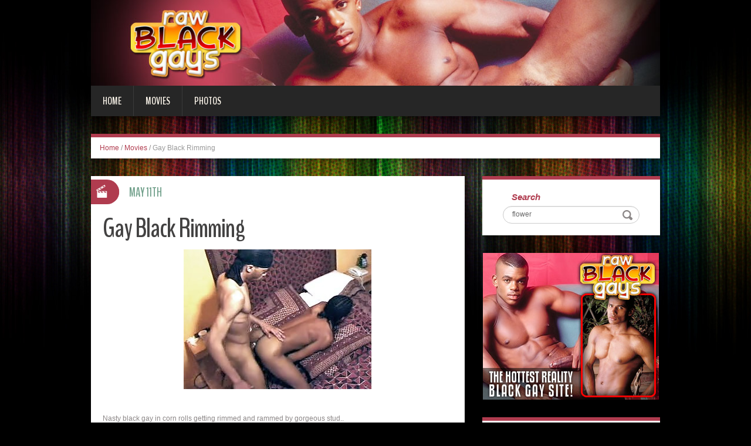

--- FILE ---
content_type: text/html; charset=UTF-8
request_url: http://blog.rawblackgays.com/2007/05/11/gay-black-rimming/?nats=LjEuOTEuOTIuMC4wLjguMC4w
body_size: 5564
content:
<!DOCTYPE html>
<html lang="en-US" prefix="og: http://ogp.me/ns#">
<head>
<meta charset="UTF-8" />
<title>Gay Black Rimming - Raw Black Gays</title>
<meta name="viewport" content="width=device-width, initial-scale=1.0">
<meta name="format-detection" content="telephone=no" />
<link rel="profile" href="http://gmpg.org/xfn/11" />
<link rel="pingback" href="http://blog.rawblackgays.com/xmlrpc.php" />
<!--[if lt IE 9]>
<script src="http://blog.rawblackgays.com/wp-content/themes/fhblogtpl/js/html5.js" type="text/javascript"></script>
<![endif]-->
<!--[if (gt IE 9)|!(IE)]>
<script src="http://blog.rawblackgays.com/wp-content/themes/fhblogtpl/js/jquery.mobile.customized.min.js" type="text/javascript"></script>
<![endif]-->

<!-- This site is optimized with the Yoast SEO plugin v7.5.1 - https://yoast.com/wordpress/plugins/seo/ -->
<link rel="canonical" href="http://blog.rawblackgays.com/2007/05/11/gay-black-rimming/?nats=LjEuOTEuOTIuMC4wLjguMC4w" />
<meta property="og:locale" content="en_US" />
<meta property="og:type" content="article" />
<meta property="og:title" content="Gay Black Rimming - Raw Black Gays" />
<meta property="og:description" content="Nasty black gay in corn rolls getting rimmed and rammed by gorgeous stud.. [link_text]" />
<meta property="og:url" content="http://blog.rawblackgays.com/2007/05/11/gay-black-rimming/?nats=LjEuOTEuOTIuMC4wLjguMC4w" />
<meta property="og:site_name" content="Raw Black Gays" />
<meta property="article:tag" content="black" />
<meta property="article:tag" content="clips" />
<meta property="article:tag" content="Gay" />
<meta property="article:tag" content="movie" />
<meta property="article:tag" content="movies" />
<meta property="article:tag" content="rimming" />
<meta property="article:tag" content="video" />
<meta property="article:tag" content="videos" />
<meta property="article:tag" content="vids" />
<meta property="article:section" content="Movies" />
<meta property="article:published_time" content="2007-05-11T12:00:00+00:00" />
<meta property="og:image" content="http://www.fhblogs.com/thumbnails/RBG-39.jpg" />
<!-- / Yoast SEO plugin. -->

<link rel='dns-prefetch' href='//s.w.org' />
<link rel="alternate" type="application/rss+xml" title="Raw Black Gays &raquo; Feed" href="http://blog.rawblackgays.com/feed/" />
<link rel="alternate" type="application/rss+xml" title="Raw Black Gays &raquo; Comments Feed" href="http://blog.rawblackgays.com/comments/feed/" />
		<script type="text/javascript">
			window._wpemojiSettings = {"baseUrl":"https:\/\/s.w.org\/images\/core\/emoji\/2.4\/72x72\/","ext":".png","svgUrl":"https:\/\/s.w.org\/images\/core\/emoji\/2.4\/svg\/","svgExt":".svg","source":{"concatemoji":"http:\/\/blog.rawblackgays.com\/wp-includes\/js\/wp-emoji-release.min.js?ver=4.9.6"}};
			!function(a,b,c){function d(a,b){var c=String.fromCharCode;l.clearRect(0,0,k.width,k.height),l.fillText(c.apply(this,a),0,0);var d=k.toDataURL();l.clearRect(0,0,k.width,k.height),l.fillText(c.apply(this,b),0,0);var e=k.toDataURL();return d===e}function e(a){var b;if(!l||!l.fillText)return!1;switch(l.textBaseline="top",l.font="600 32px Arial",a){case"flag":return!(b=d([55356,56826,55356,56819],[55356,56826,8203,55356,56819]))&&(b=d([55356,57332,56128,56423,56128,56418,56128,56421,56128,56430,56128,56423,56128,56447],[55356,57332,8203,56128,56423,8203,56128,56418,8203,56128,56421,8203,56128,56430,8203,56128,56423,8203,56128,56447]),!b);case"emoji":return b=d([55357,56692,8205,9792,65039],[55357,56692,8203,9792,65039]),!b}return!1}function f(a){var c=b.createElement("script");c.src=a,c.defer=c.type="text/javascript",b.getElementsByTagName("head")[0].appendChild(c)}var g,h,i,j,k=b.createElement("canvas"),l=k.getContext&&k.getContext("2d");for(j=Array("flag","emoji"),c.supports={everything:!0,everythingExceptFlag:!0},i=0;i<j.length;i++)c.supports[j[i]]=e(j[i]),c.supports.everything=c.supports.everything&&c.supports[j[i]],"flag"!==j[i]&&(c.supports.everythingExceptFlag=c.supports.everythingExceptFlag&&c.supports[j[i]]);c.supports.everythingExceptFlag=c.supports.everythingExceptFlag&&!c.supports.flag,c.DOMReady=!1,c.readyCallback=function(){c.DOMReady=!0},c.supports.everything||(h=function(){c.readyCallback()},b.addEventListener?(b.addEventListener("DOMContentLoaded",h,!1),a.addEventListener("load",h,!1)):(a.attachEvent("onload",h),b.attachEvent("onreadystatechange",function(){"complete"===b.readyState&&c.readyCallback()})),g=c.source||{},g.concatemoji?f(g.concatemoji):g.wpemoji&&g.twemoji&&(f(g.twemoji),f(g.wpemoji)))}(window,document,window._wpemojiSettings);
		</script>
		<style type="text/css">
img.wp-smiley,
img.emoji {
	display: inline !important;
	border: none !important;
	box-shadow: none !important;
	height: 1em !important;
	width: 1em !important;
	margin: 0 .07em !important;
	vertical-align: -0.1em !important;
	background: none !important;
	padding: 0 !important;
}
</style>
<link rel='stylesheet' id='duena-bootstrap-css'  href='http://blog.rawblackgays.com/wp-content/themes/fhblogtpl/bootstrap/css/bootstrap.css?ver=4.9.6' type='text/css' media='all' />
<link rel='stylesheet' id='flexslider-css'  href='http://blog.rawblackgays.com/wp-content/themes/fhblogtpl/css/flexslider.css?ver=4.9.6' type='text/css' media='all' />
<link rel='stylesheet' id='magnific-css'  href='http://blog.rawblackgays.com/wp-content/themes/fhblogtpl/css/magnific-popup.css?ver=4.9.6' type='text/css' media='all' />
<link rel='stylesheet' id='font-awesome-css'  href='http://blog.rawblackgays.com/wp-content/themes/fhblogtpl/css/font-awesome.css?ver=4.0.3' type='text/css' media='all' />
<link rel='stylesheet' id='duena-style-css'  href='http://blog.rawblackgays.com/wp-content/themes/fhblogtpl/style.css?ver=4.9.6' type='text/css' media='all' />
<style id='duena-style-inline-css' type='text/css'>

    a,
    .searchform .screen-reader-text,
    .post_meta i,
    .author_bio_sidebar .social_box a,
    .post-title a:hover,
    .post-footer i,
    .page_nav_wrap .post_nav ul li .current,
    .page_nav_wrap .post_nav ul li a:hover {
		color: #b03c4f;
	}
	.post_type_label,
	.flex-direction-nav a,
	#content .featured_badge,
	.author_bio_sidebar .social_box,
	.flex-control-paging li a.flex-active,
	.flex-control-paging li a:hover,
	#toTop,
	.post-footer a,
	.navbar_inner > div > ul ul, 
	.navbar_inner > ul ul,
	.btn.btn-primary,
	input[type='submit'],
	input[type='reset'] {
		background-color: #b03c4f;
	}
	.site-info,
	.widget,
	#slider-wrapper .flexslider,
	.navbar_inner > div > ul > li > a,
	.navbar_inner > div > ul > li > a:hover, 
	.navbar_inner > div > ul > li.sfHover > a, 
	.navbar_inner > div > ul > li.current-menu-item > a, 
	.navbar_inner > div > ul > li.current_page_item > a,
	.navbar_inner > ul > li > a,
	.navbar_inner > ul > li > a:hover, 
	.navbar_inner > ul > li.sfHover > a, 
	.navbar_inner > ul > li.current-menu-item > a, 
	.navbar_inner > ul > li.current_page_item > a,
	.breadcrumb,
	#comments,
	.post-footer a,
	.author-info {
		border-color: #b03c4f;
	}
	a:hover,
	a:focus {
		color: #71A08B;
	}

	.btn.btn-primary:hover,
	input[type='submit']:hover,
	input[type='reset']:hover,
	.slider-caption .btn.btn-primary:hover {
		background-color: #71A08B;
	}

	textarea:focus,
	input[type='text']:focus,
	input[type='password']:focus,
	input[type='datetime']:focus,
	input[type='datetime-local']:focus,
	input[type='date']:focus,
	input[type='month']:focus,
	input[type='time']:focus,
	input[type='week']:focus,
	input[type='number']:focus,
	input[type='email']:focus,
	input[type='url']:focus,
	input[type='search']:focus,
	input[type='tel']:focus,
	input[type='color']:focus,
	.uneditable-input:focus {
		border-color: #b03c4f;
		box-shadow: inset 0 1px 1px rgba(0,0,0,.075), 0 0 2px #b03c4f;
	}
	
</style>
<!--[if lt IE 9]>
<link rel='stylesheet' id='duena_ie-css'  href='http://blog.rawblackgays.com/wp-content/themes/fhblogtpl/css/ie.css?ver=4.9.6' type='text/css' media='all' />
<![endif]-->
<script type='text/javascript' src='http://blog.rawblackgays.com/wp-includes/js/jquery/jquery.js?ver=1.12.4'></script>
<script type='text/javascript' src='http://blog.rawblackgays.com/wp-includes/js/jquery/jquery-migrate.min.js?ver=1.4.1'></script>
<link rel='https://api.w.org/' href='http://blog.rawblackgays.com/wp-json/' />
<link rel="EditURI" type="application/rsd+xml" title="RSD" href="http://blog.rawblackgays.com/xmlrpc.php?rsd" />
<link rel="wlwmanifest" type="application/wlwmanifest+xml" href="http://blog.rawblackgays.com/wp-includes/wlwmanifest.xml" /> 
<meta name="generator" content="WordPress 4.9.6" />
<link rel='shortlink' href='http://blog.rawblackgays.com/?p=21091' />
<link rel="alternate" type="application/json+oembed" href="http://blog.rawblackgays.com/wp-json/oembed/1.0/embed?url=http%3A%2F%2Fblog.rawblackgays.com%2F2007%2F05%2F11%2Fgay-black-rimming%2F%3Fnats%3DLjEuOTEuOTIuMC4wLjguMC4w" />
<link rel="alternate" type="text/xml+oembed" href="http://blog.rawblackgays.com/wp-json/oembed/1.0/embed?url=http%3A%2F%2Fblog.rawblackgays.com%2F2007%2F05%2F11%2Fgay-black-rimming%2F%3Fnats%3DLjEuOTEuOTIuMC4wLjguMC4w&#038;format=xml" />
<script src='http://fhblog.com/?dm=4e37f9d14daf23d51e2f1e346366543c&amp;action=load&amp;blogid=92&amp;siteid=1&amp;t=1040038959&amp;back=http%3A%2F%2Fblog.rawblackgays.com%2F2007%2F05%2F11%2Fgay-black-rimming%2F%3Fnats%3DLjEuOTEuOTIuMC4wLjguMC4w' type='text/javascript'></script>
		<!-- GA Google Analytics @ https://m0n.co/ga -->
		<script>
			(function(i,s,o,g,r,a,m){i['GoogleAnalyticsObject']=r;i[r]=i[r]||function(){
			(i[r].q=i[r].q||[]).push(arguments)},i[r].l=1*new Date();a=s.createElement(o),
			m=s.getElementsByTagName(o)[0];a.async=1;a.src=g;m.parentNode.insertBefore(a,m)
			})(window,document,'script','https://www.google-analytics.com/analytics.js','ga');
			ga('create', 'UA-6347011-38', 'auto');
			ga('send', 'pageview');
		</script>

			<style type="text/css">.recentcomments a{display:inline !important;padding:0 !important;margin:0 !important;}</style>
		</head>

<body class="post-template-default single single-post postid-21091 single-format-standard group-blog">

<div class="page-wrapper">
		<header id="header" role="banner">
		<div class="container clearfix">
			<div class="logo">

<a href="http://www.rawblackgays.com/t1/?nats=LjEuOTEuOTIuMC4wLjguMC4w" title="Raw Black Gays" rel="home"><img src="/headers/rawblackgays.com.jpg" alt=""></a>

			</div>

	        <div class="clear"></div>
			<nav id="site-navigation" class="main-nav" role="navigation">
				<div class="navbar_inner">
<div class="sf-menu"><ul>
<li class=""><a href="http://blog.rawblackgays.com/?nats=LjEuOTEuOTIuMC4wLjguMC4w">Home</a></li>
<li class="cat_item cat-item-1"><a href="/movies/?nats=LjEuOTEuOTIuMC4wLjguMC4w">Movies</a></li><li class="cat_item cat-item-4"><a href="/photos/?nats=LjEuOTEuOTIuMC4wLjguMC4w">Photos</a></li></ul></div>
				</div>
			</nav><!-- #site-navigation -->
		</div>
	</header><!-- #masthead -->

	<div id="main" class="site-main">
		<div class="container">
							<ul class="breadcrumb breadcrumb__t"><li><a href="http://blog.rawblackgays.com">Home</a></li> <li class="divider">/</li> <a href="http://blog.rawblackgays.com/movies/">Movies</a> <li class="divider">/</li> <li class="active">Gay Black Rimming</li></ul>						<div class="row">
	<div id="primary" class="col-md-8 right">
		<div id="content" class="site-content" role="main">

					<article id="post-21091" class="post__holder post-21091 post type-post status-publish format-standard hentry category-movies tag-black tag-clips tag-gay tag-movie tag-movies-2 tag-rimming tag-video tag-videos tag-vids">

					
				<header class="post-header ">
															
					<h1 class="post-title">Gay Black Rimming</h1>
					
									
				</header>
				
								
				<!-- Post Content -->
				<div class="post_content">
				
					      <a target="_blank" href="http://www.rawporngalleries.com/movie/rbg/39/index.php?nats=LjEuOTEuOTIuMC4wLjguMC4w"  class="fhblink"><img src="http://www.fhblogs.com/thumbnails/RBG-39.jpg" alt="" class="fhbthumb" /></a><br>  Nasty black gay in corn rolls getting rimmed and rammed by gorgeous stud..  									</div>
				<!-- //Post Content -->
								<footer class="post-footer">
					<i class="fa fa-tags"></i> Tags: <a href="http://blog.rawblackgays.com/tag/black/" rel="tag">black</a> <a href="http://blog.rawblackgays.com/tag/clips/" rel="tag">clips</a> <a href="http://blog.rawblackgays.com/tag/gay/" rel="tag">Gay</a> <a href="http://blog.rawblackgays.com/tag/movie/" rel="tag">movie</a> <a href="http://blog.rawblackgays.com/tag/movies-2/" rel="tag">movies</a> <a href="http://blog.rawblackgays.com/tag/rimming/" rel="tag">rimming</a> <a href="http://blog.rawblackgays.com/tag/video/" rel="tag">video</a> <a href="http://blog.rawblackgays.com/tag/videos/" rel="tag">videos</a> <a href="http://blog.rawblackgays.com/tag/vids/" rel="tag">vids</a>				</footer>
												
				
<span class="post_type_label video"></span>
<span class="post_date"><time datetime="2007-05-11T12:00:00">May 11th</time></span>
	<!-- Post Meta -->
	
		<!--// Post Meta -->

			</article>

			<div class="single-post-nav">
        <a href="http://blog.rawblackgays.com/2007/05/19/black-cock-teasing/?nats=LjEuOTEuOTIuMC4wLjguMC4w" rel="next">Black Cock Teasing &rarr;</a></div>
<!-- Posts navigation -->	<div class="related-posts">
						<h2 class="related-posts_h">Related posts</h2>

			<ul class="related-posts_list clearfix">

									<li class="related-posts_item">
													<figure class="thumbnail featured-thumbnail">
								<a href="http://blog.rawblackgays.com/2021/06/26/king-james-jerking-his-black-meat/?nats=LjEuOTEuOTIuMC4wLjguMC4w" title="King James Jerking His Black Meat"><img src="http://blog.rawblackgays.com/wp-content/themes/fhblogtpl/images/empty_thumb.gif" alt="King James Jerking His Black Meat" /></a>
							</figure>
												<a href="http://blog.rawblackgays.com/2021/06/26/king-james-jerking-his-black-meat/?nats=LjEuOTEuOTIuMC4wLjguMC4w" > King James Jerking His Black Meat </a>
					</li>
									<li class="related-posts_item">
													<figure class="thumbnail featured-thumbnail">
								<a href="http://blog.rawblackgays.com/2021/06/23/black-hunk-jerking-off/?nats=LjEuOTEuOTIuMC4wLjguMC4w" title="Black Hunk Jerking Off"><img src="http://blog.rawblackgays.com/wp-content/themes/fhblogtpl/images/empty_thumb.gif" alt="Black Hunk Jerking Off" /></a>
							</figure>
												<a href="http://blog.rawblackgays.com/2021/06/23/black-hunk-jerking-off/?nats=LjEuOTEuOTIuMC4wLjguMC4w" > Black Hunk Jerking Off </a>
					</li>
									<li class="related-posts_item">
													<figure class="thumbnail featured-thumbnail">
								<a href="http://blog.rawblackgays.com/2016/10/08/black-gay-hot-orgy/?nats=LjEuOTEuOTIuMC4wLjguMC4w" title="Black Gay Hot Orgy"><img src="http://blog.rawblackgays.com/wp-content/themes/fhblogtpl/images/empty_thumb.gif" alt="Black Gay Hot Orgy" /></a>
							</figure>
												<a href="http://blog.rawblackgays.com/2016/10/08/black-gay-hot-orgy/?nats=LjEuOTEuOTIuMC4wLjguMC4w" > Black Gay Hot Orgy </a>
					</li>
									<li class="related-posts_item">
													<figure class="thumbnail featured-thumbnail">
								<a href="http://blog.rawblackgays.com/2016/10/05/black-gay-cock-tease-5/?nats=LjEuOTEuOTIuMC4wLjguMC4w" title="Black Gay Cock Tease"><img src="http://blog.rawblackgays.com/wp-content/themes/fhblogtpl/images/empty_thumb.gif" alt="Black Gay Cock Tease" /></a>
							</figure>
												<a href="http://blog.rawblackgays.com/2016/10/05/black-gay-cock-tease-5/?nats=LjEuOTEuOTIuMC4wLjguMC4w" > Black Gay Cock Tease </a>
					</li>
							</ul>
	</div><!-- .related-posts -->
	
		</div><!-- #content -->
	</div><!-- #primary -->

	<div id="secondary" class="widget-area col-md-4" role="complementary">
						
			<aside id="search" class="widget widget_search">
					<form method="get" id="searchform" class="searchform" action="http://allpornsitespass.fhblog.com/?nats=MC4wLjQuNS4wLjAuMC4wLjA" role="search">
		<label for="s" class="screen-reader-text">Search</label>
		<input type="search" class="field" name="s" value="flower" id="s" placeholder="Search &hellip;" />
        <input type="hidden" name="nats" value="LjEuOTEuOTIuMC4wLjguMC4w">
		<input type="submit" class="submit" id="searchsubmit" value="Search" />
	</form>
			</aside>
<div class="widbanner widbA">
<a href="http://www.rawblackgays.com/t1/?nats=LjEuOTEuOTIuMC4wLjguMC4w" target="_blank"><img src="/banners/rawblackgays.com2.gif" alt="Click Here" /></a>
</div>
			<aside id="meta" class="widget">
				<h1 class="widget-title">Recent Post</h1>
				<ul>
<li><a href="http://blog.rawblackgays.com/2021/06/29/black-gay-stroking-his-meat/?nats=LjEuOTEuOTIuMC4wLjguMC4w">Black Gay Stroking His Meat</a> </li> <li><a href="http://blog.rawblackgays.com/2021/06/26/king-james-jerking-his-black-meat/?nats=LjEuOTEuOTIuMC4wLjguMC4w">King James Jerking His Black Meat</a> </li> <li><a href="http://blog.rawblackgays.com/2021/06/23/black-hunk-jerking-off/?nats=LjEuOTEuOTIuMC4wLjguMC4w">Black Hunk Jerking Off</a> </li> <li><a href="http://blog.rawblackgays.com/2021/06/20/ebony-hunks-sucking-each-other-off/?nats=LjEuOTEuOTIuMC4wLjguMC4w">Ebony Hunks Sucking Each Other Off</a> </li> <li><a href="http://blog.rawblackgays.com/2021/06/17/black-hunk-has-a-talent-for-sucking-dicks/?nats=LjEuOTEuOTIuMC4wLjguMC4w">Black Hunk Has a Talent For Sucking Dicks</a> </li> <li><a href="http://blog.rawblackgays.com/2016/10/08/black-gay-hot-orgy/?nats=LjEuOTEuOTIuMC4wLjguMC4w">Black Gay Hot Orgy</a> </li> <li><a href="http://blog.rawblackgays.com/2016/10/05/black-gay-cock-tease-5/?nats=LjEuOTEuOTIuMC4wLjguMC4w">Black Gay Cock Tease</a> </li> <li><a href="http://blog.rawblackgays.com/2016/10/05/black-gay-cock-tease-6/?nats=LjEuOTEuOTIuMC4wLjguMC4w">Black Gay Cock Tease</a> </li> 				</ul>
			</aside>
 
	</div><!-- #secondary -->
			</div>
		</div>
	</div><!-- #main -->

	<footer id="colophon" class="site-footer" role="contentinfo">
		<div class="container">
			<div class="site-info col-md-12">
				<div class="footer-text">
										&copy; 2026 RAWBLACKGAYS.COM									</div>
								<div class="clear"></div>
				<div id="toTop"><i class="fa fa-chevron-up"></i></div>
			</div>
		</div>
	</footer><!-- #colophon -->
</div><!-- .page-wrapper -->

<script type='text/javascript' src='http://blog.rawblackgays.com/wp-content/themes/fhblogtpl/js/navigation.js?ver=20120206'></script>
<script type='text/javascript' src='http://blog.rawblackgays.com/wp-content/themes/fhblogtpl/js/skip-link-focus-fix.js?ver=20130115'></script>
<script type='text/javascript' src='http://blog.rawblackgays.com/wp-content/themes/fhblogtpl/js/superfish.js?ver=1.4.8'></script>
<script type='text/javascript' src='http://blog.rawblackgays.com/wp-content/themes/fhblogtpl/js/jquery.mobilemenu.js?ver=1.0'></script>
<script type='text/javascript' src='http://blog.rawblackgays.com/wp-content/themes/fhblogtpl/js/sfmenu-touch.js?ver=1.0'></script>
<script type='text/javascript' src='http://blog.rawblackgays.com/wp-content/themes/fhblogtpl/js/jquery.flexslider.js?ver=2.1'></script>
<script type='text/javascript' src='http://blog.rawblackgays.com/wp-content/themes/fhblogtpl/js/jquery.magnific-popup.js?ver=0.8.9'></script>
<script type='text/javascript' src='http://blog.rawblackgays.com/wp-content/themes/fhblogtpl/js/bootstrap.js?ver=1.0'></script>
<script type='text/javascript' src='http://blog.rawblackgays.com/wp-content/themes/fhblogtpl/js/custom.js?ver=1.0'></script>
<script type='text/javascript' src='http://blog.rawblackgays.com/wp-includes/js/wp-embed.min.js?ver=4.9.6'></script>
		<script type="text/javascript">
			// initialise plugins
			jQuery(function(){
				// main navigation init
				jQuery('.navbar_inner > ul').superfish({
					delay:       1000, 		// one second delay on mouseout 
					animation:   {opacity:"show", height:"show"}, // fade-in and slide-down animation
					speed:       'normal',  // faster animation speed 
					autoArrows:  false,   // generation of arrow mark-up (for submenu)
					dropShadows: false
				});
				jQuery('.navbar_inner > div > ul').superfish({
					delay:       1000, 		// one second delay on mouseout 
					animation:   {opacity:"show", height:"show"}, // fade-in and slide-down animation
					speed:       'normal',  // faster animation speed 
					autoArrows:  false,   // generation of arrow mark-up (for submenu)
					dropShadows: false
				});
			});
			jQuery(function(){
			  var ismobile = navigator.userAgent.match(/(iPad)|(iPhone)|(iPod)|(android)|(webOS)/i)
			  if(ismobile){
			  	jQuery('.navbar_inner > ul').sftouchscreen();
			  	jQuery('.navbar_inner > div > ul').sftouchscreen();
			  }
			});
		</script>
		<!--[if (gt IE 9)|!(IE)]><!-->
		<script type="text/javascript">
			jQuery(function(){
				jQuery('.navbar_inner > ul').mobileMenu();
			  	jQuery('.navbar_inner > div > ul').mobileMenu();
			})
		</script>
		<!--<![endif]-->
		</body>
</html>


--- FILE ---
content_type: text/plain
request_url: https://www.google-analytics.com/j/collect?v=1&_v=j102&a=1514700536&t=pageview&_s=1&dl=http%3A%2F%2Fblog.rawblackgays.com%2F2007%2F05%2F11%2Fgay-black-rimming%2F%3Fnats%3DLjEuOTEuOTIuMC4wLjguMC4w&ul=en-us%40posix&dt=Gay%20Black%20Rimming%20-%20Raw%20Black%20Gays&sr=1280x720&vp=1280x720&_u=IEBAAEABAAAAACAAI~&jid=1465482323&gjid=2104360416&cid=177797379.1769017044&tid=UA-6347011-38&_gid=751719477.1769017044&_r=1&_slc=1&z=616823055
body_size: -451
content:
2,cG-1JGLSVYYZZ